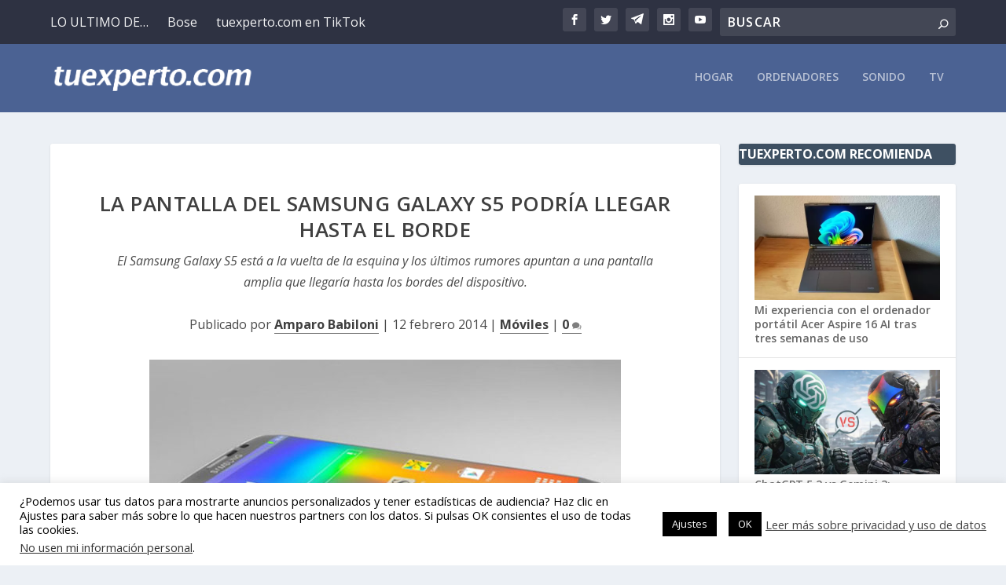

--- FILE ---
content_type: text/html; charset=utf-8
request_url: https://www.google.com/recaptcha/api2/aframe
body_size: 259
content:
<!DOCTYPE HTML><html><head><meta http-equiv="content-type" content="text/html; charset=UTF-8"></head><body><script nonce="NGMnjpksGzABs3-sNILKmw">/** Anti-fraud and anti-abuse applications only. See google.com/recaptcha */ try{var clients={'sodar':'https://pagead2.googlesyndication.com/pagead/sodar?'};window.addEventListener("message",function(a){try{if(a.source===window.parent){var b=JSON.parse(a.data);var c=clients[b['id']];if(c){var d=document.createElement('img');d.src=c+b['params']+'&rc='+(localStorage.getItem("rc::a")?sessionStorage.getItem("rc::b"):"");window.document.body.appendChild(d);sessionStorage.setItem("rc::e",parseInt(sessionStorage.getItem("rc::e")||0)+1);localStorage.setItem("rc::h",'1768647232207');}}}catch(b){}});window.parent.postMessage("_grecaptcha_ready", "*");}catch(b){}</script></body></html>